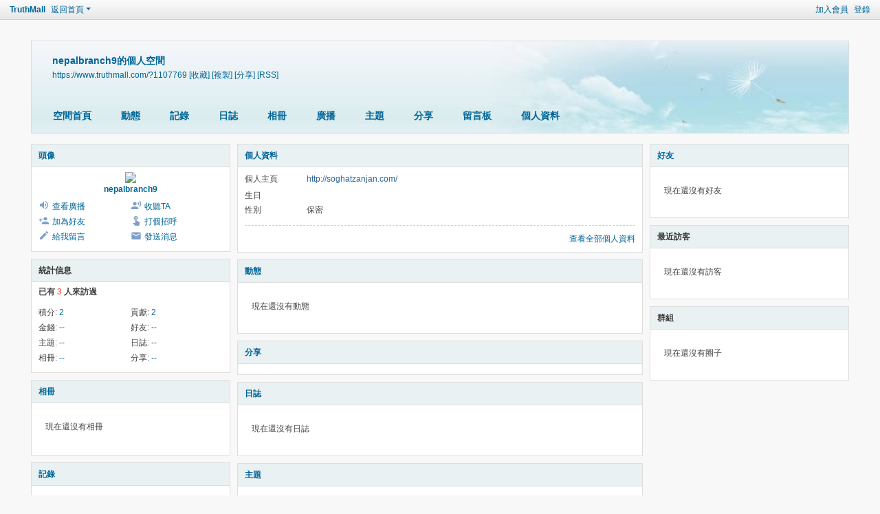

--- FILE ---
content_type: text/html; charset=utf-8
request_url: https://www.truthmall.com/home.php?mod=space&uid=1107769&do=index
body_size: 4671
content:
<!DOCTYPE html>
<html>
<head>
<meta charset="utf-8" />
<meta name="renderer" content="webkit" />
<meta http-equiv="X-UA-Compatible" content="IE=edge" />
<title>nepalbranch9的空間 -  TruthMall -  Powered by Discuz!</title>

<meta name="keywords" content="nepalbranch9的空間" />
<meta name="description" content="nepalbranch9的空間 ,TruthMall" />
<meta name="generator" content="Discuz! X3.5" />
<meta name="author" content="Discuz! Team and Comsenz UI Team" />
<meta name="copyright" content="2001-2025 Discuz! Team." />
<meta name="MSSmartTagsPreventParsing" content="True" />
<meta http-equiv="MSThemeCompatible" content="Yes" />
<base href="https://www.truthmall.com/" /><link rel="stylesheet" type="text/css" href="data/cache/style_1_common.css?iz2" /><link rel="stylesheet" type="text/css" href="data/cache/style_1_home_space.css?iz2" /><!--[if IE]><link rel="stylesheet" type="text/css" href="data/cache/style_1_iefix.css?iz2" /><![endif]--><script type="text/javascript">var STYLEID = '1', STATICURL = 'static/', IMGDIR = 'static/image/common', VERHASH = 'iz2', charset = 'utf-8', discuz_uid = '0', cookiepre = 'K2OD_2132_', cookiedomain = '', cookiepath = '/', showusercard = '1', attackevasive = '0', disallowfloat = 'newthread', creditnotice = '1|貢獻|,2|金錢|', defaultstyle = '', REPORTURL = 'aHR0cHM6Ly93d3cudHJ1dGhtYWxsLmNvbS9ob21lLnBocD9tb2Q9c3BhY2UmdWlkPTExMDc3NjkmZG89aW5kZXg=', SITEURL = 'https://www.truthmall.com/', JSPATH = 'static/js/', CSSPATH = 'data/cache/style_', DYNAMICURL = '';</script>
<script src="static/js/common.js?iz2" type="text/javascript"></script>
<script src="static/js/home.js?iz2" type="text/javascript"></script>
<link rel="stylesheet" type="text/css" href='data/cache/style_1_css_space.css?iz2' />
<link id="style_css" rel="stylesheet" type="text/css" href="static/space/t1/style.css?iz2">
<style id="diy_style"></style>
</head>

<body id="space" onkeydown="if(event.keyCode==27) return false;">
<div id="append_parent"></div>
<div id="ajaxwaitid"></div>


<div id="toptb" class="cl">
<div class="y">
<a href="member.php?mod=reg_2025">加入會員</a>
<a href="member.php?mod=logging&amp;action=login" onclick="showWindow('login', this.href)">登錄</a>
</div>
<div class="z">
<a href="./" title="TruthMall" class="xw1">TruthMall</a>
<a href="home.php?mod=space&amp;do=home" id="navs" class="showmenu" onmouseover="showMenu(this.id);">返回首頁</a>
</div>
</div>
<div id="hd" class="wp cl">

<h2 id="spaceinfoshow"><strong id="spacename" class="mbn">
nepalbranch9的個人空間</strong>
<span class="xs0 xw0">
<a id="domainurl" href="https://www.truthmall.com/?1107769" onclick="setCopy('https://www.truthmall.com/?1107769', '空間地址複製成功');return false;">https://www.truthmall.com/?1107769</a>
<a href="javascript:;" onclick="addFavorite(location.href, document.title)">[收藏]</a>
<a id="domainurl" href="https://www.truthmall.com/?1107769" onclick="setCopy('https://www.truthmall.com/?1107769', '空間地址複製成功');return false;">[複製]</a>
<a id="share_space" href="home.php?mod=spacecp&amp;ac=share&amp;type=space&amp;id=1107769" onclick="showWindow(this.id, this.href, 'get', 0);">[分享]</a>
<a href="home.php?mod=rss&amp;uid=1107769">[RSS]</a>
</span>
<span id="spacedescription" class="xs1 xw0 mtn"></span>
</h2><div id="nv">
<ul>
<li><a href="home.php?mod=space&amp;uid=1107769&amp;do=index">空間首頁</a></li>
<li><a href="home.php?mod=space&amp;uid=1107769&amp;do=home&amp;view=me&amp;from=space">動態</a></li>
<li><a href="home.php?mod=space&amp;uid=1107769&amp;do=doing&amp;view=me&amp;from=space">記錄</a></li>
<li><a href="home.php?mod=space&amp;uid=1107769&amp;do=blog&amp;view=me&amp;from=space">日誌</a></li>
<li><a href="home.php?mod=space&amp;uid=1107769&amp;do=album&amp;view=me&amp;from=space">相冊</a></li>
<li><a href="home.php?mod=follow&amp;uid=1107769&amp;do=view">廣播</a></li>
<li><a href="home.php?mod=space&amp;uid=1107769&amp;do=thread&amp;view=me&amp;from=space">主題</a></li>
<li><a href="home.php?mod=space&amp;uid=1107769&amp;do=share&amp;view=me&amp;from=space">分享</a></li>
<li><a href="home.php?mod=space&amp;uid=1107769&amp;do=wall">留言板</a></li>
<li><a href="home.php?mod=space&amp;uid=1107769&amp;do=profile">個人資料</a></li>
</ul>
</div></div>

<div class="p_pop h_pop" id="mn_userapp_menu" style="display: none"></div><ul id="navs_menu" class="p_pop topnav_pop" style="display:none;">                                <li id="mn_forum" ><a href="forum.php" hidefocus="true" title="BBS"  >首頁<span>BBS</span></a></li>                                                                <li id="mn_group" ><a href="group.php" hidefocus="true" title="Group"  >群組<span>Group</span></a></li>                <li id="mn_home_4" ><a href="home.php" hidefocus="true" title="Space"  >動態<span>Space</span></a></li>                <li id="mn_N3d0a" ><a href="https://www.truthmall.com/forum.php?mod=misc&action=nav" hidefocus="true">發表文章</a></li>                                                <li id="mn_forum_11" ><a href="forum.php?mod=collection" hidefocus="true" title="Collection"  >淘帖<span>Collection</span></a></li>                <li id="mn_home_12" ><a href="home.php?mod=space&do=blog" hidefocus="true" title="Blog"  >日誌<span>Blog</span></a></li>                <li id="mn_home_13" ><a href="home.php?mod=space&do=album" hidefocus="true" title="Album"  >相冊<span>Album</span></a></li>                <li id="mn_home_14" ><a href="home.php?mod=space&do=share" hidefocus="true" title="Share"  >分享<span>Share</span></a></li>                <li id="mn_home_15" ><a href="home.php?mod=space&do=doing" hidefocus="true" title="Doing"  >記錄<span>Doing</span></a></li>                <li id="mn_N12a7" ><a href="misc.php?mod=ranklist" hidefocus="true" title="Ranklist"  >排行榜<span>Ranklist</span></a></li></ul>
<ul id="myspace_menu" class="p_pop" style="display:none;">
    <li><a href="home.php?mod=space">我的空間</a></li><li><a href="home.php?mod=space&do=friend" style="background-image:url(https://www.truthmall.com/static/image/feed/friend_b.png) !important">好友</a></li>
<li><a href="home.php?mod=space&do=favorite&view=me" style="background-image:url(https://www.truthmall.com/static/image/feed/favorite_b.png) !important">收藏</a></li>
<li><a href="home.php?mod=magic" style="background-image:url(https://www.truthmall.com/static/image/feed/magic_b.png) !important">道具</a></li>
<li><a href="home.php?mod=medal" style="background-image:url(https://www.truthmall.com/static/image/feed/medal_b.png) !important">勳章</a></li>
<li><a href="home.php?mod=task" style="background-image:url(https://www.truthmall.com/static/image/feed/task_b.png) !important">任務</a></li>
<li><a href="forum.php?mod=collection&op=my" style="background-image:url(https://www.truthmall.com/static/image/feed/collection_b.png) !important">淘帖</a></li>
<li><a href="home.php" style="background-image:url(https://www.truthmall.com/static/image/feed/feed_b.png) !important">動態</a></li>
<li><a href="home.php?mod=space&do=blog" style="background-image:url(https://www.truthmall.com/static/image/feed/blog_b.png) !important">日誌</a></li>
<li><a href="home.php?mod=space&do=album" style="background-image:url(https://www.truthmall.com/static/image/feed/album_b.png) !important">相冊</a></li>
<li><a href="home.php?mod=space&do=share" style="background-image:url(https://www.truthmall.com/static/image/feed/share_b.png) !important">分享</a></li>
<li><a href="home.php?mod=space&do=doing" style="background-image:url(https://www.truthmall.com/static/image/feed/doing_b.png) !important">記錄</a></li>
<li><a href="home.php?mod=space&do=wall" style="background-image:url(https://www.truthmall.com/static/image/feed/wall_b.png) !important">留言板</a></li>
<li><a href="home.php?mod=follow" style="background-image:url(https://www.truthmall.com/static/image/feed/follow_b.png) !important">廣播</a></li>
<li><a href="group.php" style="background-image:url(https://www.truthmall.com/static/image/feed/group_b.png) !important">群組</a></li>
<li><a href="portal.php" style="background-image:url(https://www.truthmall.com/static/image/feed/portal_b.png) !important">門戶</a></li>
<li><a href="forum.php?mod=guide" style="background-image:url(https://www.truthmall.com/static/image/feed/guide_b.png) !important">導讀</a></li>
<li><a href="misc.php?mod=ranklist" style="background-image:url(https://www.truthmall.com/static/image/feed/ranklist_b.png) !important">排行榜</a></li>
</ul>
<div id="ct" class="wp w cl">
<div id="diypage" class="area">
<div id="frame1" class="frame cl" noedit="1">
<div id="frame1_left" style="width:300px" class="z column">
<div id="profile" class="block move-span">
<div class="blocktitle title"><span><a href="home.php?mod=space&uid=1107769&do=profile">頭像</a></span></div><div id="profile_content" class="dxb_bc"><div><div class="hm"><p><a href="space-uid-1107769.html" target="_blank"><img src="https://www.truthmall.com/uc_server/avatar.php?uid=1107769&size=middle" class="user_avatar"></a></p><h2 class="mbn"><a href="space-uid-1107769.html" target="_blank">nepalbranch9</a></h2></div><ul class="xl xl2 cl ul_list"><li class="ul_broadcast"><a href="space-uid-1107769.html">查看廣播</a></li><li class='ul_flw'><a href="home.php?mod=spacecp&ac=follow&op=add&hash=2cee31ff&fuid=1107769" id="followmod" onclick="showWindow(this.id, this.href, 'get', 0);">收聽TA</a></li><li class='ul_add'><a href="home.php?mod=spacecp&ac=friend&op=add&uid=1107769&handlekey=addfriendhk_1107769" id="a_friend_li_1107769" onclick="showWindow(this.id, this.href, 'get', 0);">加為好友</a></li><li class='ul_poke'><a href="home.php?mod=spacecp&ac=poke&op=send&uid=1107769&handlekey=propokehk_1107769" id="a_poke_1107769" onclick="showWindow(this.id, this.href, 'get', 0);">打個招呼</a></li><li class='ul_msg'><a href="home.php?mod=space&uid=1107769&do=wall">給我留言</a></li><li class='ul_pm'><a href="home.php?mod=spacecp&ac=pm&op=showmsg&handlekey=showmsg_1107769&touid=1107769&pmid=0&daterange=2" id="a_sendpm_1107769" onclick="showWindow('showMsgBox', this.href, 'get', 0)">發送消息</a></li></ul></div></div></div>
<div id="statistic" class="block move-span">
<div class="blocktitle title"><span>統計信息</span></div><div id="statistic_content" class="dxb_bc"><div><p class="mbm xw1">已有 <strong class="xi1">3</strong> 人來訪過</p><ul class="xl xl2 cl"><li>積分: <a href="home.php?mod=spacecp&ac=credit">2</a></li><li>貢獻: <a href="home.php?mod=spacecp&ac=credit">2</a><li>金錢: <a href="home.php?mod=spacecp&ac=credit">--</a><li>好友: <a href="home.php?mod=space&uid=1107769&do=friend&view=me&from=space">--</a></li><li>主題: <a href="home.php?mod=space&uid=1107769&do=thread&view=me&from=space">--</a></li><li>日誌: <a href="home.php?mod=space&uid=1107769&do=blog&view=me&from=space">--</a></li><li>相冊: <a href="home.php?mod=space&uid=1107769&do=album&view=me&from=space">--</a></li><li>分享: <a href="home.php?mod=space&uid=1107769&do=share&view=me&from=space">--</a></li></ul></div></div></div>
<div id="album" class="block move-span">
<div class="blocktitle title"><span><a href="home.php?mod=space&uid=1107769&do=album&view=me&from=space">相冊</a></span></div><div id="album_content" class="dxb_bc"><ul class="ml cl"><p class="emp">現在還沒有相冊</p></ul></div></div>
<div id="doing" class="block move-span">
<div class="blocktitle title"><span><a href="home.php?mod=space&uid=1107769&do=doing&view=me&from=space">記錄</a></span></div><div id="doing_content" class="dxb_bc"><ul class="xl"><p class="emp">現在還沒有記錄</p></ul></div></div>
</div>

<div id="frame1_center" style="width:600px" class="z column">
<div id="personalinfo" class="block move-span">
<div class="blocktitle title"><span><a href="home.php?mod=space&uid=1107769&do=profile">個人資料</a></span></div><div id="personalinfo_content" class="dxb_bc"><ul id="pprl" class="mbm pbm bbda cl"><li><em>個人主頁</em><a href="http://soghatzanjan.com/" target="_blank">http://soghatzanjan.com/</a></li><li><em>生日</em></li><li><em>性別</em>保密</li></ul><p style="text-align: right;"><a href="home.php?mod=space&uid=1107769&do=profile">查看全部個人資料</a></p></div></div>
<div id="feed" class="block move-span">
<div class="blocktitle title"><span><a href="home.php?mod=space&uid=1107769&do=home&view=me&from=space">動態</a></span></div><ul id="feed_content" class="dxb_bc el"><p class="emp">現在還沒有動態</p></ul></div>
<div id="share" class="block move-span">
<div class="blocktitle title"><span><a href="home.php?mod=space&uid=1107769&do=share&view=me&from=space">分享</a></span></div><div id="share_content" class="dxb_bc"></div></div>
<div id="blog" class="block move-span">
<div class="blocktitle title"><span><a href="home.php?mod=space&uid=1107769&do=blog&view=me&from=space">日誌</a></span></div><div id="blog_content" class="dxb_bc xld"><p class="emp">現在還沒有日誌</p></div></div>
<div id="thread" class="block move-span">
<div class="blocktitle title"><span><a href="home.php?mod=space&uid=1107769&do=thread&view=me&from=space">主題</a></span></div><div id="thread_content" class="dxb_bc"><p class="emp">現在還沒有主題</p></div></div>
<div id="wall" class="block move-span">
<div class="blocktitle title"><span><a href="home.php?mod=space&uid=1107769&do=wall">留言板</a></span><span class="y xw0"><a href="home.php?mod=space&uid=1107769&do=wall">全部</a></span></div><div id="wall_content" class="dxb_bc"><div class="space_wall_post">
						<form action="home.php?mod=spacecp&ac=comment" id="quickcommentform_1107769" name="quickcommentform_1107769" method="post" autocomplete="off" onsubmit="ajaxpost('quickcommentform_1107769', 'return_commentwall_1107769');doane(event);">
							<div class="pt hm">你需要登錄後才可以留言 <a href="member.php?mod=logging&action=login" onclick="showWindow('login', this.href)" class="xi2">登錄</a> | <a href="member.php?mod=reg_2025" class="xi2">加入會員</a></div>
							<p class="ptn"><button type="button" onclick="showWindow('login', 'member.php?mod=logging&action=login&guestmessage=yes')" name="commentsubmit_btn" value="true" id="commentsubmit_btn" class="pn"><strong>留言</strong></button></p>
							<input type="hidden" name="handlekey" value="commentwall_1107769" />
							<span id="return_commentwall_1107769"></span>
							<input type="hidden" name="formhash" value="2cee31ff" />
						</form>
					</div><hr class="da mtm m0"><div class="xld xlda el" id="comment_ul"><p class="emp">現在還沒有留言</p></div></div></div>
</div>

<div id="frame1_right" style="width:300px" class="z column">
<div id="friend" class="block move-span">
<div class="blocktitle title"><span><a href="home.php?mod=space&uid=1107769&do=friend&view=me&from=space">好友</a></span></div><div id="friend_content" class="dxb_bc"><p class="emp">現在還沒有好友</p></div></div>
<div id="visitor" class="block move-span">
<div class="blocktitle title"><span>最近訪客</span></div><div id="visitor_content" class="dxb_bc"><p class="emp">現在還沒有訪客</p></div></div>
<div id="group" class="block move-span">
<div class="blocktitle title"><span>群組</span></div><div id="group_content" class="dxb_bc"><p class="emp">現在還沒有圈子</p></div></div>
</div>
</div>
</div>
</div>
<script type="text/javascript">
function succeedhandle_followmod(url, msg, values) {
var fObj = $('followmod');
if(values['type'] == 'add') {
fObj.innerHTML = '!follow_cancle_follow!';
fObj.className = 'flw_btn_unfo';
fObj.href = 'home.php?mod=spacecp&ac=follow&op=del&fuid='+values['fuid'];
} else if(values['type'] == 'del') {
fObj.innerHTML = '!follow_follow_ta!';
fObj.className = 'flw_btn_fo';
fObj.href = 'home.php?mod=spacecp&ac=follow&op=add&hash=2cee31ff&fuid='+values['fuid'];
}
}
</script>	</div>
<div id="ft" class="wp cl">
<div id="flk" class="y">
<p>
<a href="archiver/" >Archiver</a><span class="pipe">|</span><a href="forum.php?showmobile=yes" >手機版</a><span class="pipe">|</span><a href="forum.php?mod=misc&action=showdarkroom" >小黑屋</a><span class="pipe">|</span><strong><a href="https://www.truthmall.com" target="_blank">TruthMall</a></strong>
<script>
  (function(i,s,o,g,r,a,m){i['GoogleAnalyticsObject']=r;i[r]=i[r]||function(){
  (i[r].q=i[r].q||[]).push(arguments)},i[r].l=1*new Date();a=s.createElement(o),
  m=s.getElementsByTagName(o)[0];a.async=1;a.src=g;m.parentNode.insertBefore(a,m)
  })(window,document,'script','https://www.google-analytics.com/analytics.js','ga');

  ga('create', 'UA-100709895-1', 'auto');
  ga('send', 'pageview');

</script></p>
<p class="xs0">
GMT+8, 2025-11-21 01:58<span id="debuginfo">
, Processed in 0.020969 second(s), 21 queries
.
</span>
</p>
</div>
<div id="frt">
<p>Powered by <strong><a href="https://www.discuz.vip/" target="_blank">Discuz!</a></strong> <em>X3.5</em></p>
<p class="xs0">&copy; 2001-2025 <a href="https://code.dismall.com/" target="_blank">Discuz! Team</a>.</p>
</div></div>
<script src="home.php?mod=misc&ac=sendmail&rand=1763661499" type="text/javascript"></script>

<div id="scrolltop">
<span hidefocus="true"><a title="返回頂部" onclick="window.scrollTo('0','0')" class="scrolltopa" ><b>返回頂部</b></a></span>
</div>
<script type="text/javascript">_attachEvent(window, 'scroll', function () { showTopLink(); });checkBlind();</script>
<script defer src="https://static.cloudflareinsights.com/beacon.min.js/vcd15cbe7772f49c399c6a5babf22c1241717689176015" integrity="sha512-ZpsOmlRQV6y907TI0dKBHq9Md29nnaEIPlkf84rnaERnq6zvWvPUqr2ft8M1aS28oN72PdrCzSjY4U6VaAw1EQ==" data-cf-beacon='{"version":"2024.11.0","token":"c50b4b4ecb954cb387d17e84d50f5e7c","r":1,"server_timing":{"name":{"cfCacheStatus":true,"cfEdge":true,"cfExtPri":true,"cfL4":true,"cfOrigin":true,"cfSpeedBrain":true},"location_startswith":null}}' crossorigin="anonymous"></script>
</body>
</html>
